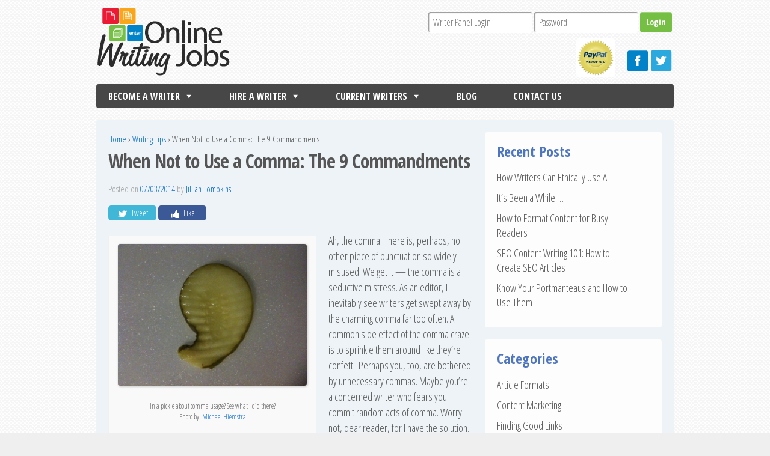

--- FILE ---
content_type: text/html; charset=UTF-8
request_url: https://www.onlinewritingjobs.com/writing-tips/the-commandments-of-when-not-to-use-a-comma/
body_size: 13174
content:
<!doctype html>
<!--[if !IE]>      <html class="no-js non-ie" lang="en-US"
	itemscope 
	itemtype="http://schema.org/Article" 
	prefix="og: http://ogp.me/ns#" > <![endif]-->
<!--[if IE 7 ]>    <html class="no-js ie7" lang="en-US"
	itemscope 
	itemtype="http://schema.org/Article" 
	prefix="og: http://ogp.me/ns#" > <![endif]-->
<!--[if IE 8 ]>    <html class="no-js ie8" lang="en-US"
	itemscope 
	itemtype="http://schema.org/Article" 
	prefix="og: http://ogp.me/ns#" > <![endif]-->
<!--[if IE 9 ]>    <html class="no-js ie9" lang="en-US"
	itemscope 
	itemtype="http://schema.org/Article" 
	prefix="og: http://ogp.me/ns#" > <![endif]-->
<!--[if gt IE 9]><!--> <html class="no-js" lang="en-US"
	itemscope 
	itemtype="http://schema.org/Article" 
	prefix="og: http://ogp.me/ns#" > <!--<![endif]-->
<head>

<meta charset="UTF-8" />
<meta name="viewport" content="width=device-width, initial-scale=1.0">

<!--<title>When Not to Use a Comma: The 9 Commandments | Online Writing Jobs &amp; Freelance Content Writing Opportunities | The Official Online Writing Jobs Website</title>-->

<link rel="profile" href="https://gmpg.org/xfn/11" />
<link rel="pingback" href="https://www.onlinewritingjobs.com/xmlrpc.php" />
<link href='https://fonts.googleapis.com/css?family=Open+Sans+Condensed:300,300italic,700' rel='stylesheet' type='text/css' />
<title>When Not to Use a Comma: The 9 Commandments &#8211; Online Writing Jobs &amp; Freelance Content Writing Opportunities | The Official Online Writing Jobs Website</title>
<meta name='robots' content='max-image-preview:large' />

<!-- All in One SEO Pack 2.4.2 by Michael Torbert of Semper Fi Web Design[902,960] -->
<link rel="author" href="https://plus.google.com/112525811352247925573/posts" />
<meta name="description"  content="In a pickle about comma usage? See what I did there?Photo by: Michael Hiemstra  Ah, the comma. There is, perhaps, no other piece of punctuation so widely" />

<link rel="canonical" href="https://www.onlinewritingjobs.com/writing-tips/the-commandments-of-when-not-to-use-a-comma/" />
<meta property="og:title" content="When Not to Use a Comma: The 9 Commandments | Online Writing Jobs &amp; Freelance Content Writing Opportunities | The Official Online Writing Jobs Website" />
<meta property="og:type" content="article" />
<meta property="og:url" content="https://www.onlinewritingjobs.com/writing-tips/the-commandments-of-when-not-to-use-a-comma/" />
<meta property="og:image" content="https://www.onlinewritingjobs.com/wp-content/uploads/2014/07/picklecomma.jpg" />
<meta property="og:site_name" content="Online Writing Jobs" />
<meta property="og:description" content="In a pickle about comma usage? See what I did there?Photo by: Michael Hiemstra Ah, the comma. There is, perhaps, no other piece of punctuation so widely misused. We get it — the comma is a seductive mistress. As an editor, I inevitably see writers get swept away by the charming comma far too often. A common side effect of the comma craze is to sprinkle them around like they&#039;re confetti. Perhaps you, too, are bothered by unnecessary commas. Maybe you&#039;re a concerned writer who fears you commit random acts of comma. Worry not, dear reader, for I have the solution. I present to you… Do NOT use a comma: ...to separate a list of only two items For a comma to be deemed useful in a list, the list must contain a minimum of three items. Incorrect: I bought cheese, and milk. Correct: I bought cheese and milk. …between a subject and its verb Incorrect: Proper punctuation, is a skill that can be learned with time and patience. Correct: Proper punctuation is a skill that can be learned with time" />
<meta property="article:published_time" content="2014-07-03T10:52:48Z" />
<meta property="article:modified_time" content="2014-07-03T14:21:54Z" />
<meta name="twitter:card" content="summary" />
<meta name="twitter:title" content="When Not to Use a Comma: The 9 Commandments | Online Writing Jobs &amp; Freelance Content Writing Opportunities | The Official Online Writing Jobs Website" />
<meta name="twitter:description" content="In a pickle about comma usage? See what I did there?Photo by: Michael Hiemstra Ah, the comma. There is, perhaps, no other piece of punctuation so widely misused. We get it — the comma is a seductive mistress. As an editor, I inevitably see writers get swept away by the charming comma far too often. A common side effect of the comma craze is to sprinkle them around like they&#039;re confetti. Perhaps you, too, are bothered by unnecessary commas. Maybe you&#039;re a concerned writer who fears you commit random acts of comma. Worry not, dear reader, for I have the solution. I present to you… Do NOT use a comma: ...to separate a list of only two items For a comma to be deemed useful in a list, the list must contain a minimum of three items. Incorrect: I bought cheese, and milk. Correct: I bought cheese and milk. …between a subject and its verb Incorrect: Proper punctuation, is a skill that can be learned with time and patience. Correct: Proper punctuation is a skill that can be learned with time" />
<meta name="twitter:image" content="https://www.onlinewritingjobs.com/wp-content/uploads/2014/07/picklecomma.jpg" />
<meta itemprop="image" content="https://www.onlinewritingjobs.com/wp-content/uploads/2014/07/picklecomma.jpg" />
<!-- /all in one seo pack -->
<link rel="alternate" type="application/rss+xml" title="Online Writing Jobs &amp; Freelance Content Writing Opportunities | The Official Online Writing Jobs Website &raquo; Feed" href="https://www.onlinewritingjobs.com/feed/" />
<link rel="alternate" type="application/rss+xml" title="Online Writing Jobs &amp; Freelance Content Writing Opportunities | The Official Online Writing Jobs Website &raquo; Comments Feed" href="https://www.onlinewritingjobs.com/comments/feed/" />
<!-- This site uses the Google Analytics by MonsterInsights plugin v6.2.4 - Using Analytics tracking - https://www.monsterinsights.com/ -->
<script type="text/javascript" data-cfasync="false">
		var disableStr = 'ga-disable-UA-39900643-2';

	/* Function to detect opted out users */
	function __gaTrackerIsOptedOut() {
		return document.cookie.indexOf(disableStr + '=true') > -1;
	}

	/* Disable tracking if the opt-out cookie exists. */
	if ( __gaTrackerIsOptedOut() ) {
		window[disableStr] = true;
	}

	/* Opt-out function */
	function __gaTrackerOptout() {
	  document.cookie = disableStr + '=true; expires=Thu, 31 Dec 2099 23:59:59 UTC; path=/';
	  window[disableStr] = true;
	}
		(function(i,s,o,g,r,a,m){i['GoogleAnalyticsObject']=r;i[r]=i[r]||function(){
		(i[r].q=i[r].q||[]).push(arguments)},i[r].l=1*new Date();a=s.createElement(o),
		m=s.getElementsByTagName(o)[0];a.async=1;a.src=g;m.parentNode.insertBefore(a,m)
	})(window,document,'script','//www.google-analytics.com/analytics.js','__gaTracker');

	__gaTracker('create', 'UA-39900643-2', 'auto');
	__gaTracker('set', 'forceSSL', true);
	__gaTracker('send','pageview');
</script>
<!-- / Google Analytics by MonsterInsights -->
<script type="text/javascript">
window._wpemojiSettings = {"baseUrl":"https:\/\/s.w.org\/images\/core\/emoji\/14.0.0\/72x72\/","ext":".png","svgUrl":"https:\/\/s.w.org\/images\/core\/emoji\/14.0.0\/svg\/","svgExt":".svg","source":{"concatemoji":"https:\/\/www.onlinewritingjobs.com\/wp-includes\/js\/wp-emoji-release.min.js?ver=1d5d74082ab52a07c7016f55121d5318"}};
/*! This file is auto-generated */
!function(e,a,t){var n,r,o,i=a.createElement("canvas"),p=i.getContext&&i.getContext("2d");function s(e,t){var a=String.fromCharCode,e=(p.clearRect(0,0,i.width,i.height),p.fillText(a.apply(this,e),0,0),i.toDataURL());return p.clearRect(0,0,i.width,i.height),p.fillText(a.apply(this,t),0,0),e===i.toDataURL()}function c(e){var t=a.createElement("script");t.src=e,t.defer=t.type="text/javascript",a.getElementsByTagName("head")[0].appendChild(t)}for(o=Array("flag","emoji"),t.supports={everything:!0,everythingExceptFlag:!0},r=0;r<o.length;r++)t.supports[o[r]]=function(e){if(p&&p.fillText)switch(p.textBaseline="top",p.font="600 32px Arial",e){case"flag":return s([127987,65039,8205,9895,65039],[127987,65039,8203,9895,65039])?!1:!s([55356,56826,55356,56819],[55356,56826,8203,55356,56819])&&!s([55356,57332,56128,56423,56128,56418,56128,56421,56128,56430,56128,56423,56128,56447],[55356,57332,8203,56128,56423,8203,56128,56418,8203,56128,56421,8203,56128,56430,8203,56128,56423,8203,56128,56447]);case"emoji":return!s([129777,127995,8205,129778,127999],[129777,127995,8203,129778,127999])}return!1}(o[r]),t.supports.everything=t.supports.everything&&t.supports[o[r]],"flag"!==o[r]&&(t.supports.everythingExceptFlag=t.supports.everythingExceptFlag&&t.supports[o[r]]);t.supports.everythingExceptFlag=t.supports.everythingExceptFlag&&!t.supports.flag,t.DOMReady=!1,t.readyCallback=function(){t.DOMReady=!0},t.supports.everything||(n=function(){t.readyCallback()},a.addEventListener?(a.addEventListener("DOMContentLoaded",n,!1),e.addEventListener("load",n,!1)):(e.attachEvent("onload",n),a.attachEvent("onreadystatechange",function(){"complete"===a.readyState&&t.readyCallback()})),(e=t.source||{}).concatemoji?c(e.concatemoji):e.wpemoji&&e.twemoji&&(c(e.twemoji),c(e.wpemoji)))}(window,document,window._wpemojiSettings);
</script>
<style type="text/css">
img.wp-smiley,
img.emoji {
	display: inline !important;
	border: none !important;
	box-shadow: none !important;
	height: 1em !important;
	width: 1em !important;
	margin: 0 0.07em !important;
	vertical-align: -0.1em !important;
	background: none !important;
	padding: 0 !important;
}
</style>
	<link rel='stylesheet' id='easy-modal-site-css' href='https://www.onlinewritingjobs.com/wp-content/plugins/easy-modal/assets/styles/easy-modal-site.css?ver=0.1' type='text/css' media='all' />
<link rel='stylesheet' id='wp-block-library-css' href='https://www.onlinewritingjobs.com/wp-includes/css/dist/block-library/style.min.css?ver=1d5d74082ab52a07c7016f55121d5318' type='text/css' media='all' />
<link rel='stylesheet' id='classic-theme-styles-css' href='https://www.onlinewritingjobs.com/wp-includes/css/classic-themes.min.css?ver=1' type='text/css' media='all' />
<style id='global-styles-inline-css' type='text/css'>
body{--wp--preset--color--black: #000000;--wp--preset--color--cyan-bluish-gray: #abb8c3;--wp--preset--color--white: #ffffff;--wp--preset--color--pale-pink: #f78da7;--wp--preset--color--vivid-red: #cf2e2e;--wp--preset--color--luminous-vivid-orange: #ff6900;--wp--preset--color--luminous-vivid-amber: #fcb900;--wp--preset--color--light-green-cyan: #7bdcb5;--wp--preset--color--vivid-green-cyan: #00d084;--wp--preset--color--pale-cyan-blue: #8ed1fc;--wp--preset--color--vivid-cyan-blue: #0693e3;--wp--preset--color--vivid-purple: #9b51e0;--wp--preset--gradient--vivid-cyan-blue-to-vivid-purple: linear-gradient(135deg,rgba(6,147,227,1) 0%,rgb(155,81,224) 100%);--wp--preset--gradient--light-green-cyan-to-vivid-green-cyan: linear-gradient(135deg,rgb(122,220,180) 0%,rgb(0,208,130) 100%);--wp--preset--gradient--luminous-vivid-amber-to-luminous-vivid-orange: linear-gradient(135deg,rgba(252,185,0,1) 0%,rgba(255,105,0,1) 100%);--wp--preset--gradient--luminous-vivid-orange-to-vivid-red: linear-gradient(135deg,rgba(255,105,0,1) 0%,rgb(207,46,46) 100%);--wp--preset--gradient--very-light-gray-to-cyan-bluish-gray: linear-gradient(135deg,rgb(238,238,238) 0%,rgb(169,184,195) 100%);--wp--preset--gradient--cool-to-warm-spectrum: linear-gradient(135deg,rgb(74,234,220) 0%,rgb(151,120,209) 20%,rgb(207,42,186) 40%,rgb(238,44,130) 60%,rgb(251,105,98) 80%,rgb(254,248,76) 100%);--wp--preset--gradient--blush-light-purple: linear-gradient(135deg,rgb(255,206,236) 0%,rgb(152,150,240) 100%);--wp--preset--gradient--blush-bordeaux: linear-gradient(135deg,rgb(254,205,165) 0%,rgb(254,45,45) 50%,rgb(107,0,62) 100%);--wp--preset--gradient--luminous-dusk: linear-gradient(135deg,rgb(255,203,112) 0%,rgb(199,81,192) 50%,rgb(65,88,208) 100%);--wp--preset--gradient--pale-ocean: linear-gradient(135deg,rgb(255,245,203) 0%,rgb(182,227,212) 50%,rgb(51,167,181) 100%);--wp--preset--gradient--electric-grass: linear-gradient(135deg,rgb(202,248,128) 0%,rgb(113,206,126) 100%);--wp--preset--gradient--midnight: linear-gradient(135deg,rgb(2,3,129) 0%,rgb(40,116,252) 100%);--wp--preset--duotone--dark-grayscale: url('#wp-duotone-dark-grayscale');--wp--preset--duotone--grayscale: url('#wp-duotone-grayscale');--wp--preset--duotone--purple-yellow: url('#wp-duotone-purple-yellow');--wp--preset--duotone--blue-red: url('#wp-duotone-blue-red');--wp--preset--duotone--midnight: url('#wp-duotone-midnight');--wp--preset--duotone--magenta-yellow: url('#wp-duotone-magenta-yellow');--wp--preset--duotone--purple-green: url('#wp-duotone-purple-green');--wp--preset--duotone--blue-orange: url('#wp-duotone-blue-orange');--wp--preset--font-size--small: 13px;--wp--preset--font-size--medium: 20px;--wp--preset--font-size--large: 36px;--wp--preset--font-size--x-large: 42px;--wp--preset--spacing--20: 0.44rem;--wp--preset--spacing--30: 0.67rem;--wp--preset--spacing--40: 1rem;--wp--preset--spacing--50: 1.5rem;--wp--preset--spacing--60: 2.25rem;--wp--preset--spacing--70: 3.38rem;--wp--preset--spacing--80: 5.06rem;}:where(.is-layout-flex){gap: 0.5em;}body .is-layout-flow > .alignleft{float: left;margin-inline-start: 0;margin-inline-end: 2em;}body .is-layout-flow > .alignright{float: right;margin-inline-start: 2em;margin-inline-end: 0;}body .is-layout-flow > .aligncenter{margin-left: auto !important;margin-right: auto !important;}body .is-layout-constrained > .alignleft{float: left;margin-inline-start: 0;margin-inline-end: 2em;}body .is-layout-constrained > .alignright{float: right;margin-inline-start: 2em;margin-inline-end: 0;}body .is-layout-constrained > .aligncenter{margin-left: auto !important;margin-right: auto !important;}body .is-layout-constrained > :where(:not(.alignleft):not(.alignright):not(.alignfull)){max-width: var(--wp--style--global--content-size);margin-left: auto !important;margin-right: auto !important;}body .is-layout-constrained > .alignwide{max-width: var(--wp--style--global--wide-size);}body .is-layout-flex{display: flex;}body .is-layout-flex{flex-wrap: wrap;align-items: center;}body .is-layout-flex > *{margin: 0;}:where(.wp-block-columns.is-layout-flex){gap: 2em;}.has-black-color{color: var(--wp--preset--color--black) !important;}.has-cyan-bluish-gray-color{color: var(--wp--preset--color--cyan-bluish-gray) !important;}.has-white-color{color: var(--wp--preset--color--white) !important;}.has-pale-pink-color{color: var(--wp--preset--color--pale-pink) !important;}.has-vivid-red-color{color: var(--wp--preset--color--vivid-red) !important;}.has-luminous-vivid-orange-color{color: var(--wp--preset--color--luminous-vivid-orange) !important;}.has-luminous-vivid-amber-color{color: var(--wp--preset--color--luminous-vivid-amber) !important;}.has-light-green-cyan-color{color: var(--wp--preset--color--light-green-cyan) !important;}.has-vivid-green-cyan-color{color: var(--wp--preset--color--vivid-green-cyan) !important;}.has-pale-cyan-blue-color{color: var(--wp--preset--color--pale-cyan-blue) !important;}.has-vivid-cyan-blue-color{color: var(--wp--preset--color--vivid-cyan-blue) !important;}.has-vivid-purple-color{color: var(--wp--preset--color--vivid-purple) !important;}.has-black-background-color{background-color: var(--wp--preset--color--black) !important;}.has-cyan-bluish-gray-background-color{background-color: var(--wp--preset--color--cyan-bluish-gray) !important;}.has-white-background-color{background-color: var(--wp--preset--color--white) !important;}.has-pale-pink-background-color{background-color: var(--wp--preset--color--pale-pink) !important;}.has-vivid-red-background-color{background-color: var(--wp--preset--color--vivid-red) !important;}.has-luminous-vivid-orange-background-color{background-color: var(--wp--preset--color--luminous-vivid-orange) !important;}.has-luminous-vivid-amber-background-color{background-color: var(--wp--preset--color--luminous-vivid-amber) !important;}.has-light-green-cyan-background-color{background-color: var(--wp--preset--color--light-green-cyan) !important;}.has-vivid-green-cyan-background-color{background-color: var(--wp--preset--color--vivid-green-cyan) !important;}.has-pale-cyan-blue-background-color{background-color: var(--wp--preset--color--pale-cyan-blue) !important;}.has-vivid-cyan-blue-background-color{background-color: var(--wp--preset--color--vivid-cyan-blue) !important;}.has-vivid-purple-background-color{background-color: var(--wp--preset--color--vivid-purple) !important;}.has-black-border-color{border-color: var(--wp--preset--color--black) !important;}.has-cyan-bluish-gray-border-color{border-color: var(--wp--preset--color--cyan-bluish-gray) !important;}.has-white-border-color{border-color: var(--wp--preset--color--white) !important;}.has-pale-pink-border-color{border-color: var(--wp--preset--color--pale-pink) !important;}.has-vivid-red-border-color{border-color: var(--wp--preset--color--vivid-red) !important;}.has-luminous-vivid-orange-border-color{border-color: var(--wp--preset--color--luminous-vivid-orange) !important;}.has-luminous-vivid-amber-border-color{border-color: var(--wp--preset--color--luminous-vivid-amber) !important;}.has-light-green-cyan-border-color{border-color: var(--wp--preset--color--light-green-cyan) !important;}.has-vivid-green-cyan-border-color{border-color: var(--wp--preset--color--vivid-green-cyan) !important;}.has-pale-cyan-blue-border-color{border-color: var(--wp--preset--color--pale-cyan-blue) !important;}.has-vivid-cyan-blue-border-color{border-color: var(--wp--preset--color--vivid-cyan-blue) !important;}.has-vivid-purple-border-color{border-color: var(--wp--preset--color--vivid-purple) !important;}.has-vivid-cyan-blue-to-vivid-purple-gradient-background{background: var(--wp--preset--gradient--vivid-cyan-blue-to-vivid-purple) !important;}.has-light-green-cyan-to-vivid-green-cyan-gradient-background{background: var(--wp--preset--gradient--light-green-cyan-to-vivid-green-cyan) !important;}.has-luminous-vivid-amber-to-luminous-vivid-orange-gradient-background{background: var(--wp--preset--gradient--luminous-vivid-amber-to-luminous-vivid-orange) !important;}.has-luminous-vivid-orange-to-vivid-red-gradient-background{background: var(--wp--preset--gradient--luminous-vivid-orange-to-vivid-red) !important;}.has-very-light-gray-to-cyan-bluish-gray-gradient-background{background: var(--wp--preset--gradient--very-light-gray-to-cyan-bluish-gray) !important;}.has-cool-to-warm-spectrum-gradient-background{background: var(--wp--preset--gradient--cool-to-warm-spectrum) !important;}.has-blush-light-purple-gradient-background{background: var(--wp--preset--gradient--blush-light-purple) !important;}.has-blush-bordeaux-gradient-background{background: var(--wp--preset--gradient--blush-bordeaux) !important;}.has-luminous-dusk-gradient-background{background: var(--wp--preset--gradient--luminous-dusk) !important;}.has-pale-ocean-gradient-background{background: var(--wp--preset--gradient--pale-ocean) !important;}.has-electric-grass-gradient-background{background: var(--wp--preset--gradient--electric-grass) !important;}.has-midnight-gradient-background{background: var(--wp--preset--gradient--midnight) !important;}.has-small-font-size{font-size: var(--wp--preset--font-size--small) !important;}.has-medium-font-size{font-size: var(--wp--preset--font-size--medium) !important;}.has-large-font-size{font-size: var(--wp--preset--font-size--large) !important;}.has-x-large-font-size{font-size: var(--wp--preset--font-size--x-large) !important;}
.wp-block-navigation a:where(:not(.wp-element-button)){color: inherit;}
:where(.wp-block-columns.is-layout-flex){gap: 2em;}
.wp-block-pullquote{font-size: 1.5em;line-height: 1.6;}
</style>
<link rel='stylesheet' id='cptch_stylesheet-css' href='https://www.onlinewritingjobs.com/wp-content/plugins/captcha/css/front_end_style.css?ver=4.3.6' type='text/css' media='all' />
<link rel='stylesheet' id='dashicons-css' href='https://www.onlinewritingjobs.com/wp-includes/css/dashicons.min.css?ver=1d5d74082ab52a07c7016f55121d5318' type='text/css' media='all' />
<link rel='stylesheet' id='cptch_desktop_style-css' href='https://www.onlinewritingjobs.com/wp-content/plugins/captcha/css/desktop_style.css?ver=4.3.6' type='text/css' media='all' />
<link rel='stylesheet' id='cntctfrm_form_style-css' href='https://www.onlinewritingjobs.com/wp-content/plugins/contact-form-plugin/css/form_style.css?ver=4.0.7' type='text/css' media='all' />
<link rel='stylesheet' id='megamenu-css' href='https://www.onlinewritingjobs.com/wp-content/uploads/maxmegamenu/style.css?ver=57e48b' type='text/css' media='all' />
<link rel='stylesheet' id='responsive-style-css' href='https://www.onlinewritingjobs.com/wp-content/themes/responsive/core/css/style.css?ver=1.9.8.9' type='text/css' media='all' />
<link rel='stylesheet' id='responsive-media-queries-css' href='https://www.onlinewritingjobs.com/wp-content/themes/responsive/core/css/responsive.css?ver=1.9.8.9' type='text/css' media='all' />
<link rel='stylesheet' id='responsive-child-style-css' href='https://www.onlinewritingjobs.com/wp-content/themes/responsive-child/style.css?ver=1.9.3.4' type='text/css' media='all' />
<script type='text/javascript' src='https://www.onlinewritingjobs.com/wp-includes/js/jquery/jquery.min.js?ver=3.6.1' id='jquery-core-js'></script>
<script type='text/javascript' src='https://www.onlinewritingjobs.com/wp-includes/js/jquery/jquery-migrate.min.js?ver=3.3.2' id='jquery-migrate-js'></script>
<script type='text/javascript' src='https://www.onlinewritingjobs.com/wp-content/themes/responsive/core/js/responsive-modernizr.min.js?ver=2.6.1' id='modernizr-js'></script>
<link rel="https://api.w.org/" href="https://www.onlinewritingjobs.com/wp-json/" /><link rel="alternate" type="application/json" href="https://www.onlinewritingjobs.com/wp-json/wp/v2/posts/4617" /><link rel="EditURI" type="application/rsd+xml" title="RSD" href="https://www.onlinewritingjobs.com/xmlrpc.php?rsd" />
<link rel="wlwmanifest" type="application/wlwmanifest+xml" href="https://www.onlinewritingjobs.com/wp-includes/wlwmanifest.xml" />

<link rel='shortlink' href='https://www.onlinewritingjobs.com/?p=4617' />
<link rel="alternate" type="application/json+oembed" href="https://www.onlinewritingjobs.com/wp-json/oembed/1.0/embed?url=https%3A%2F%2Fwww.onlinewritingjobs.com%2Fwriting-tips%2Fthe-commandments-of-when-not-to-use-a-comma%2F" />
<link rel="alternate" type="text/xml+oembed" href="https://www.onlinewritingjobs.com/wp-json/oembed/1.0/embed?url=https%3A%2F%2Fwww.onlinewritingjobs.com%2Fwriting-tips%2Fthe-commandments-of-when-not-to-use-a-comma%2F&#038;format=xml" />
<script type="text/javascript">
(function(url){
	if(/(?:Chrome\/26\.0\.1410\.63 Safari\/537\.31|WordfenceTestMonBot)/.test(navigator.userAgent)){ return; }
	var addEvent = function(evt, handler) {
		if (window.addEventListener) {
			document.addEventListener(evt, handler, false);
		} else if (window.attachEvent) {
			document.attachEvent('on' + evt, handler);
		}
	};
	var removeEvent = function(evt, handler) {
		if (window.removeEventListener) {
			document.removeEventListener(evt, handler, false);
		} else if (window.detachEvent) {
			document.detachEvent('on' + evt, handler);
		}
	};
	var evts = 'contextmenu dblclick drag dragend dragenter dragleave dragover dragstart drop keydown keypress keyup mousedown mousemove mouseout mouseover mouseup mousewheel scroll'.split(' ');
	var logHuman = function() {
		if (window.wfLogHumanRan) { return; }
		window.wfLogHumanRan = true;
		var wfscr = document.createElement('script');
		wfscr.type = 'text/javascript';
		wfscr.async = true;
		wfscr.src = url + '&r=' + Math.random();
		(document.getElementsByTagName('head')[0]||document.getElementsByTagName('body')[0]).appendChild(wfscr);
		for (var i = 0; i < evts.length; i++) {
			removeEvent(evts[i], logHuman);
		}
	};
	for (var i = 0; i < evts.length; i++) {
		addEvent(evts[i], logHuman);
	}
})('//www.onlinewritingjobs.com/?wordfence_lh=1&hid=7F7223BBF1CECD7BE9F81226F756D040');
</script>	<script>
		jQuery(document).ready(function(){
		var copyright_text = "";
		var cyberchimps_link = "";
		var siteurl = "https://www.onlinewritingjobs.com"; 
		if(copyright_text == "")
		{
			jQuery(".copyright #copyright_link").text(" "+"Default copyright text");
		}
		else{ 
			jQuery(".copyright #copyright_link").text(" "+copyright_text);
		}
		jQuery(".copyright #copyright_link").attr('href',siteurl);
		if(cyberchimps_link == 1)
		{
			jQuery(".powered").css("display","block");
		}
		else{
			jQuery(".powered").css("display","none");
		}
		});
	</script>
<!-- We need this for debugging -->
<!-- Responsive 1.9.8.9 -->
<!-- Responsive Child 1.9.3.4 -->
<style type="text/css" id="custom-background-css">
body.custom-background { background-image: url("https://www.onlinewritingjobs.com/wp-content/uploads/2013/07/background.png"); background-position: left top; background-size: auto; background-repeat: repeat; background-attachment: scroll; }
</style>
	<link rel="icon" href="https://www.onlinewritingjobs.com/wp-content/uploads/2019/06/cropped-owj180-512-32x32.png" sizes="32x32" />
<link rel="icon" href="https://www.onlinewritingjobs.com/wp-content/uploads/2019/06/cropped-owj180-512-192x192.png" sizes="192x192" />
<link rel="apple-touch-icon" href="https://www.onlinewritingjobs.com/wp-content/uploads/2019/06/cropped-owj180-512-180x180.png" />
<meta name="msapplication-TileImage" content="https://www.onlinewritingjobs.com/wp-content/uploads/2019/06/cropped-owj180-512-270x270.png" />
<style type="text/css">/** Mega Menu CSS Disabled **/</style>
<link href='/wp-content/themes/responsive-child/socialcount-with-icons.css' rel='stylesheet' type='text/css' />
<script src="/wp-content/themes/responsive-child/js/socialcount.min.js"></script>
<script src="/wp-includes/js/jquery/jquery.js"></script>
<script src="/wp-includes/js/jquery/jquery.validate.min.js"></script>
<script type="application/ld+json">
        {
        "@context": "http://schema.org",
        "@type": "Organization",
        "address": {
    "@type": "PostalAddress",
    "addressCountry": "USA",
    "addressLocality": "Ballston Lake",
    "addressRegion": "NY",
    "postalCode":"12019",
    "streetAddress": "194 Westside Drive"
        },
        "description": "Online Writing Jobs is a freelance writing service that allows writers of all experience levels to earn money online. We have been in the freelance writing business since 2006, and we offer content-writing services to top companies in a variety of industries around the world, specializing in creating SEO content with the goal of increasing search engine visibility.",
        "name": "Online Writing Jobs",
        "url": "https://www.onlinewritingjobs.com/",
        "logo": "https://www.onlinewritingjobs.com/wp-content/uploads/2013/07/online-writing-jobs-logo3.png",
        "email": "staff@onlinewritingjobs.com",
        "faxNumber": "866-303-8266",
        "foundingDate": "2006",
        "sameAs" : [ "https://www.facebook.com/Online-Writing-Jobs-121321054725979/",
    "https://twitter.com/onlinewritejobs",
    "https://www.linkedin.com/company-beta/3532395/"
    ]
        }
</script>
<script>
  (function(i,s,o,g,r,a,m){i['GoogleAnalyticsObject']=r;i[r]=i[r]||function(){
  (i[r].q=i[r].q||[]).push(arguments)},i[r].l=1*new Date();a=s.createElement(o),
  m=s.getElementsByTagName(o)[0];a.async=1;a.src=g;m.parentNode.insertBefore(a,m)
  })(window,document,'script','//www.google-analytics.com/analytics.js','ga');

  ga('create', 'UA-39900643-2', 'onlinewritingjobs.com');
  ga('send', 'pageview');

</script>
</head>
<body class="post-template-default single single-post postid-4617 single-format-standard custom-background mega-menu-header-menu">
<div id="fb-root"></div>
<script>(function(d, s, id) {
  var js, fjs = d.getElementsByTagName(s)[0];
  if (d.getElementById(id)) return;
  js = d.createElement(s); js.id = id;
  js.src = "//connect.facebook.net/en_US/all.js#xfbml=1&appId=170214509846021";
  fjs.parentNode.insertBefore(js, fjs);
}(document, 'script', 'facebook-jssdk'));</script>
                 
<div id="container" class="hfeed">
         
        <div id="header">

		    
                
       
	               
        <div id="logo">
            <a href="https://www.onlinewritingjobs.com/"><img src="https://www.onlinewritingjobs.com/wp-content/uploads/2013/07/online-writing-jobs-logo3.png" width="224" height="140" alt="Online Writing Jobs &amp; Freelance Content Writing Opportunities | The Official Online Writing Jobs Website" /></a>
        </div><!-- end of #logo -->
        
    
        
        	    <div id="top-widget" class="top-widget">
                
                        
            <div id="text-9" class="widget_text">			<div class="textwidget"><div id="writerlogin">
            <form method="POST" action="https://writing.onlinewritingjobs.com/index.php?action=account&op=login">
              <input name="username" type="text" class="username" placeholder="Writer Panel Login" />
              <input name="password" type="password" class="password" placeholder="Password" />
                <input type="submit" value="Login" name="submit" class="submit" />
            </form>
</div></div>
		</div><div id="text-8" class="widget_text">			<div class="textwidget"><div class="top-icons"><!-- Begin Official PayPal Seal --><a href="https://www.paypal.com/us/verified/pal=accounting%40onlinewritingjobs%2ecom" target="_blank" rel="noopener"><img src= "https://www.paypal.com/en_US/i/icon/verification_seal.gif" border="0" alt="Official PayPal Seal" style="width:60px;height:60px;margin: 0 20px 10px 0;background:#ffffff;border-radius:4px;padding:2px;"></A><!-- End Official PayPal Seal --><a href="https://www.facebook.com/pages/Online-Writing-Jobs/121321054725979" onclick="__gaTracker('send', 'event', 'outbound-widget', 'https://www.facebook.com/pages/Online-Writing-Jobs/121321054725979', '');" target="blank" rel="noopener"><img src="/wp-content/uploads/2013/07/facebook1.png" width="36" height="36" alt="facebook"></a>
<a href="https://twitter.com/onlinewritejobs" onclick="__gaTracker('send', 'event', 'outbound-widget', 'https://twitter.com/onlinewritejobs', '');" target="blank" rel="noopener"><img src="/wp-content/uploads/2013/07/twitter1.png" width="36" height="36" alt="twitter"></a>
</div>

</div>
		</div>
            
            </div><!-- end of #top-widget -->
					<div id="mega-menu-wrap-header-menu" class="mega-menu-wrap"><div class="mega-menu-toggle" tabindex="0"><div class='mega-toggle-block mega-menu-toggle-block mega-toggle-block-left mega-toggle-block-1' id='mega-toggle-block-1'></div></div><ul id="mega-menu-header-menu" class="mega-menu mega-menu-horizontal mega-no-js" data-event="hover_intent" data-effect="fade" data-effect-speed="200" data-second-click="go" data-document-click="collapse" data-vertical-behaviour="standard" data-breakpoint="600" data-unbind="true"><li class='mega-menu-item mega-menu-item-type-custom mega-menu-item-object-custom mega-menu-item-has-children mega-align-bottom-left mega-menu-flyout mega-disable-link mega-menu-item-5599' id='mega-menu-item-5599'><a class="mega-menu-link" tabindex="0" aria-haspopup="true">Become A Writer</a>
<ul class="mega-sub-menu">
<li class='mega-menu-item mega-menu-item-type-post_type mega-menu-item-object-page mega-menu-item-31' id='mega-menu-item-31'><a href="https://www.onlinewritingjobs.com/what-are-we-looking-for/" onclick="__gaTracker('send', 'event', 'outbound-menu', 'https://www.onlinewritingjobs.com/what-are-we-looking-for/', 'How It Works');" class="mega-menu-link">How It Works</a></li><li class='mega-menu-item mega-menu-item-type-post_type mega-menu-item-object-page mega-menu-item-30' id='mega-menu-item-30'><a href="https://www.onlinewritingjobs.com/why-write-for-us/" onclick="__gaTracker('send', 'event', 'outbound-menu', 'https://www.onlinewritingjobs.com/why-write-for-us/', 'Why write for us?');" class="mega-menu-link">Why write for us?</a></li><li class='mega-menu-item mega-menu-item-type-post_type mega-menu-item-object-page mega-menu-item-29' id='mega-menu-item-29'><a href="https://www.onlinewritingjobs.com/faq/" onclick="__gaTracker('send', 'event', 'outbound-menu', 'https://www.onlinewritingjobs.com/faq/', 'FAQ');" class="mega-menu-link">FAQ</a></li><li class='mega-menu-item mega-menu-item-type-post_type mega-menu-item-object-page mega-menu-item-5604' id='mega-menu-item-5604'><a href="https://www.onlinewritingjobs.com/testimonials/" onclick="__gaTracker('send', 'event', 'outbound-menu', 'https://www.onlinewritingjobs.com/testimonials/', 'Writer Testimonials');" class="mega-menu-link">Writer Testimonials</a></li><li class='mega-menu-item mega-menu-item-type-post_type mega-menu-item-object-page mega-menu-item-5654' id='mega-menu-item-5654'><a href="https://www.onlinewritingjobs.com/new-general-signup/" onclick="__gaTracker('send', 'event', 'outbound-menu', 'https://www.onlinewritingjobs.com/new-general-signup/', 'Apply Now');" class="mega-menu-link">Apply Now</a></li></ul>
</li><li class='mega-menu-item mega-menu-item-type-post_type mega-menu-item-object-page mega-menu-item-has-children mega-align-bottom-left mega-menu-flyout mega-menu-item-170' id='mega-menu-item-170'><a href="https://www.onlinewritingjobs.com/hire-a-writer/" onclick="__gaTracker('send', 'event', 'outbound-menu', 'https://www.onlinewritingjobs.com/hire-a-writer/', 'Hire a Writer');" class="mega-menu-link"  aria-haspopup="true" tabindex="0">Hire a Writer</a>
<ul class="mega-sub-menu">
<li class='mega-menu-item mega-menu-item-type-custom mega-menu-item-object-custom mega-menu-item-has-children mega-disable-link mega-menu-item-5616' id='mega-menu-item-5616'><a class="mega-menu-link" tabindex="0" aria-haspopup="true">Subject Matter Experts</a>
	<ul class="mega-sub-menu">
<li class='mega-menu-item mega-menu-item-type-post_type mega-menu-item-object-page mega-menu-item-5615' id='mega-menu-item-5615'><a href="https://www.onlinewritingjobs.com/find-an-automotive-service-writer/" onclick="__gaTracker('send', 'event', 'outbound-menu', 'https://www.onlinewritingjobs.com/find-an-automotive-service-writer/', 'Automotive');" class="mega-menu-link">Automotive</a></li><li class='mega-menu-item mega-menu-item-type-post_type mega-menu-item-object-page mega-menu-item-5627' id='mega-menu-item-5627'><a href="https://www.onlinewritingjobs.com/hire-a-freelance-medical-writer/" onclick="__gaTracker('send', 'event', 'outbound-menu', 'https://www.onlinewritingjobs.com/hire-a-freelance-medical-writer/', 'Medical');" class="mega-menu-link">Medical</a></li><li class='mega-menu-item mega-menu-item-type-post_type mega-menu-item-object-page mega-menu-item-5631' id='mega-menu-item-5631'><a href="https://www.onlinewritingjobs.com/hire-a-freelance-travel-writer/" onclick="__gaTracker('send', 'event', 'outbound-menu', 'https://www.onlinewritingjobs.com/hire-a-freelance-travel-writer/', 'Travel');" class="mega-menu-link">Travel</a></li><li class='mega-menu-item mega-menu-item-type-post_type mega-menu-item-object-page mega-menu-item-5623' id='mega-menu-item-5623'><a href="https://www.onlinewritingjobs.com/find-a-scientific-expert/" onclick="__gaTracker('send', 'event', 'outbound-menu', 'https://www.onlinewritingjobs.com/find-a-scientific-expert/', 'Science');" class="mega-menu-link">Science</a></li><li class='mega-menu-item mega-menu-item-type-post_type mega-menu-item-object-page mega-menu-item-5620' id='mega-menu-item-5620'><a href="https://www.onlinewritingjobs.com/find-an-expert-academic-writer/" onclick="__gaTracker('send', 'event', 'outbound-menu', 'https://www.onlinewritingjobs.com/find-an-expert-academic-writer/', 'Education/Academia');" class="mega-menu-link">Education/Academia</a></li>	</ul>
</li><li class='mega-menu-item mega-menu-item-type-post_type mega-menu-item-object-page mega-menu-item-5637' id='mega-menu-item-5637'><a href="https://www.onlinewritingjobs.com/hire-a-writer-form/" onclick="__gaTracker('send', 'event', 'outbound-menu', 'https://www.onlinewritingjobs.com/hire-a-writer-form/', 'Contact us to Hire a Writer');" class="mega-menu-link">Contact us to Hire a Writer</a></li></ul>
</li><li class='mega-menu-item mega-menu-item-type-custom mega-menu-item-object-custom mega-menu-item-has-children mega-align-bottom-left mega-menu-flyout mega-disable-link mega-menu-item-5600' id='mega-menu-item-5600'><a class="mega-menu-link" tabindex="0" aria-haspopup="true">Current Writers</a>
<ul class="mega-sub-menu">
<li class='mega-menu-item mega-menu-item-type-post_type mega-menu-item-object-page mega-menu-item-5602' id='mega-menu-item-5602'><a href="https://www.onlinewritingjobs.com/style-guide/" onclick="__gaTracker('send', 'event', 'outbound-menu', 'https://www.onlinewritingjobs.com/style-guide/', 'Style Guide For Writers');" class="mega-menu-link">Style Guide For Writers</a></li><li class='mega-menu-item mega-menu-item-type-post_type mega-menu-item-object-page mega-menu-item-5603' id='mega-menu-item-5603'><a href="https://www.onlinewritingjobs.com/seo-writing-for-dummies/" onclick="__gaTracker('send', 'event', 'outbound-menu', 'https://www.onlinewritingjobs.com/seo-writing-for-dummies/', 'SEO Writing For Dummies');" class="mega-menu-link">SEO Writing For Dummies</a></li><li class='mega-menu-item mega-menu-item-type-custom mega-menu-item-object-custom mega-menu-item-5640' id='mega-menu-item-5640'><a href="https://writing.onlinewritingjobs.com/" onclick="__gaTracker('send', 'event', 'outbound-menu', 'https://writing.onlinewritingjobs.com/', 'OWJ Writer Panel');" class="mega-menu-link">OWJ Writer Panel</a></li></ul>
</li><li class='mega-menu-item mega-menu-item-type-post_type mega-menu-item-object-page mega-current_page_parent mega-align-bottom-left mega-menu-flyout mega-menu-item-36' id='mega-menu-item-36'><a href="https://www.onlinewritingjobs.com/blog/" onclick="__gaTracker('send', 'event', 'outbound-menu', 'https://www.onlinewritingjobs.com/blog/', 'Blog');" class="mega-menu-link"  tabindex="0">Blog</a></li><li class='mega-menu-item mega-menu-item-type-post_type mega-menu-item-object-page mega-align-bottom-left mega-menu-flyout mega-menu-item-33' id='mega-menu-item-33'><a href="https://www.onlinewritingjobs.com/contact-us/" onclick="__gaTracker('send', 'event', 'outbound-menu', 'https://www.onlinewritingjobs.com/contact-us/', 'Contact Us');" class="mega-menu-link"  tabindex="0">Contact Us</a></li></ul></div>                
            
			 
    </div><!-- end of #header -->
        
	    <div id="wrapper" class="clearfix">
				


<div id="content" class="grid col-620">
        
	<div class="breadcrumb-list" xmlns:v="http://rdf.data-vocabulary.org/#"><span class="breadcrumb" typeof="v:Breadcrumb"><a rel="v:url" property="v:title" href="https://www.onlinewritingjobs.com/">Home</a></span> <span class="chevron">&#8250;</span> <span class="breadcrumb" typeof="v:Breadcrumb"><a rel="v:url" property="v:title" href="https://www.onlinewritingjobs.com/category/writing-tips/">Writing Tips</a></span> <span class="chevron">&#8250;</span> <span class="breadcrumb-current">When Not to Use a Comma: The 9 Commandments</span></div>        
	
		        
						<div id="post-4617" class="post-4617 post type-post status-publish format-standard hentry category-writing-tips">       
				
                
				<h1 class="entry-title post-title">When Not to Use a Comma: The 9 Commandments</h1>

<div class="post-meta">
<span class="meta-prep meta-prep-author posted">Posted on </span><a href="https://www.onlinewritingjobs.com/writing-tips/the-commandments-of-when-not-to-use-a-comma/" title="When Not to Use a Comma: The 9 Commandments" rel="bookmark"><time class="timestamp updated" datetime="2014-07-03T10:52:48-04:00">07/03/2014</time></a><span class="byline"> by </span><span class="author vcard"><a class="url fn n" href="https://www.onlinewritingjobs.com/author/jilliantompkins/" title="View all posts by Jillian Tompkins"><span class="author-gravtar"></span>Jillian Tompkins</a></span>
	 
</div><!-- end of .post-meta -->
	

<ul class="socialcount" data-url="https://www.onlinewritingjobs.com/writing-tips/the-commandments-of-when-not-to-use-a-comma/" data-counts="true" data-share-text="'When Not to Use a Comma: The 9 Commandments' by @onlinewritejobs https://www.onlinewritingjobs.com/writing-tips/the-commandments-of-when-not-to-use-a-comma/">
                <li class="twitter"><a href="https://twitter.com/intent/tweet?text='When Not to Use a Comma: The 9 Commandments' by @onlinewritejobs https://www.onlinewritingjobs.com/writing-tips/the-commandments-of-when-not-to-use-a-comma/" title="Share on Twitter"><span class="social-icon icon-twitter"></span><span class="count">Tweet</span></a></li>
                <li class="facebook"><a href="https://www.facebook.com/sharer/sharer.php?u=https://www.onlinewritingjobs.com/writing-tips/the-commandments-of-when-not-to-use-a-comma/" title="Share on Facebook"><span class="social-icon icon-facebook"></span><span class="count">Like</span></a></li>
                
            </ul>

		
		                <div class="post-entry">
                    <div id="attachment_4619" style="width: 324px" class="wp-caption alignleft"><a href="https://www.onlinewritingjobs.com/wp-content/uploads/2014/07/picklecomma.jpg"><img aria-describedby="caption-attachment-4619" decoding="async" class="wp-image-4619  " alt="In a pickle about comma usage? See what I did there?" src="https://www.onlinewritingjobs.com/wp-content/uploads/2014/07/picklecomma.jpg" width="314" height="235" srcset="https://www.onlinewritingjobs.com/wp-content/uploads/2014/07/picklecomma.jpg 640w, https://www.onlinewritingjobs.com/wp-content/uploads/2014/07/picklecomma-300x225.jpg 300w" sizes="(max-width: 314px) 100vw, 314px" /></a><p id="caption-attachment-4619" class="wp-caption-text">In a pickle about comma usage? See what I did there?<br />Photo by: <a href="https://www.flickr.com/photos/onecog2many/">Michael Hiemstra </a></p></div>
<p>Ah, the comma. There is, perhaps, no other piece of punctuation so widely misused. We get it — the comma is a seductive mistress. As an editor, I inevitably see writers get swept away by the charming comma far too often. A common side effect of the comma craze is to sprinkle them around like they’re confetti. Perhaps you, too, are bothered by unnecessary commas. Maybe you’re a concerned writer who fears you commit random acts of comma. Worry not, dear reader, for I have the solution. I present to you…</p>
<p><span id="more-4617"></span></p>
<h4>Do NOT use a comma:</h4>
<p><strong>&#8230;to separate a list of only two items</strong></p>
<p>For a comma to be deemed useful in a list, the list must contain a minimum of three items.<br />
Incorrect: I bought cheese, and milk.<br />
Correct: I bought cheese and milk.</p>
<p><strong> …between a subject and its verb</strong><br />
Incorrect: Proper punctuation, is a skill that can be learned with time and patience.<br />
Correct: Proper punctuation is a skill that can be learned with time and patience.</p>
<p><strong> …in a complex sentence where an independent clause is followed by a dependent clause (as long as the dependent clause does not express contrast)</strong><br />
Incorrect: I need to go grocery shopping, because there is no more food in the house.<br />
Correct: I need to go grocery shopping because there is no more food in the house.</p>
<p><strong> …before the first item in a series</strong><br />
Incorrect: Qualities of a good writing include, clarity, organization, and flow.<br />
Correct: Qualities of good writing include clarity, organization, and flow.</p>
<p><strong> …after the last item in a series</strong><br />
Incorrect: Please put away your notes, textbook, and class materials, prior to opening your text booklet.<br />
Correct: Please put away your notes, textbook, and class materials prior to opening your text booklet.</p>
<p><strong> …to set off restrictive elements</strong><br />
Incorrect: No persons, under the age of 18, may attend the concert without a guardian present.<br />
Correct: No persons under the age of 18 may attend the concert without a guardian present.</p>
<p><strong> …between cumulative adjectives</strong><br />
Incorrect: The manatee is a gray, aquatic mammal.<br />
Correct: The manatee is a gray aquatic mammal.</p>
<p>Incorrect: He owns two, large dogs.<br />
Correct: He owns two large dogs.</p>
<p><strong> …before an indirect quotation</strong><br />
Incorrect: My teacher told me, that I must proofread my work.<br />
Correct: My teacher told me that I must proofread my work.</p>
<p><strong> …after a question mark or exclamation point</strong><br />
Incorrect: “What are you doing?,” she asked.<br />
Correct: “What are you doing?” she asked.</p>
<p>There are many resources available that explore, in depth, the myriad uses of the comma, but fewer that focus specifically on when NOT to use one. If you find yourself scratching your head and asking, “Is a comma really necessary here?” reference the aforementioned commandments and clear any lingering doubt.</p>
                    
                                        
                    <div id="author-meta">
                                            <div class="about-author">About <a href="https://www.onlinewritingjobs.com/author/jilliantompkins/" title="Posts by Jillian Tompkins" rel="author">Jillian Tompkins</a></div>
                        <p><p>Jillian Tompkins is an editor for Online Writing Jobs, a world traveler, and a self-proclaimed “word nerd.” After earning her Master’s degree in Education from the University of Navarre in Pamplona, Spain, she worked as a translator of programming content for Latin American cable and satellite providers. She joined OWJ in early 2014.</p></p>
                    </div><!-- end of #author-meta -->
                    
                                        <p class="center"><span class="xlarge"><a class="button" href="/new-general-signup/">Apply Now</a></span></p>
<h5 style="margin-bottom:0.5em;">Share this post:</h5>

<ul class="socialcount" data-url="https://www.onlinewritingjobs.com/writing-tips/the-commandments-of-when-not-to-use-a-comma/" data-counts="true" data-share-text="'When Not to Use a Comma: The 9 Commandments' by @onlinewritejobs https://www.onlinewritingjobs.com/writing-tips/the-commandments-of-when-not-to-use-a-comma/">
                <li class="twitter"><a href="https://twitter.com/intent/tweet?text='When Not to Use a Comma: The 9 Commandments' by @onlinewritejobs https://www.onlinewritingjobs.com/writing-tips/the-commandments-of-when-not-to-use-a-comma/" title="Share on Twitter"><span class="social-icon icon-twitter"></span><span class="count">Tweet</span></a></li>
                <li class="facebook"><a href="https://www.facebook.com/sharer/sharer.php?u=https://www.onlinewritingjobs.com/writing-tips/the-commandments-of-when-not-to-use-a-comma/" title="Share on Facebook"><span class="social-icon icon-facebook"></span><span class="count">Like</span></a></li>
            </ul>
		        
                                    </div><!-- end of .post-entry -->
                
                <div class="navigation">
			        <div class="previous">&#8249; <a href="https://www.onlinewritingjobs.com/fun-stuff/great-reading-for-writers-owjs-summer-reading-guide/" rel="prev">Great Reading for Writers: OWJ&#8217;s Summer Reading Guide</a></div>
                    <div class="next"><a href="https://www.onlinewritingjobs.com/article-formats/the-styles-they-are-a-changin/" rel="next">The Styles, They Are a-Changin&#8217;&#8230;</a> &#8250;</div>
		        </div><!-- end of .navigation -->
                
                

	<div class="post-data">
		 
		Posted in <a href="https://www.onlinewritingjobs.com/category/writing-tips/">Writing Tips</a> 
	</div><!-- end of .post-data --> 
 
           

<div class="post-edit"></div>  				               
				      
			</div><!-- end of #post-4617 -->       
			            
            
						



			            
          
      
</div><!-- end of #content -->


<div id="widgets" class="grid col-300 fit">
			
		
		<div id="recent-posts-2" class="widget-wrapper widget_recent_entries">
		<div class="widget-title"><h3>Recent Posts</h3></div>
		<ul>
											<li>
					<a href="https://www.onlinewritingjobs.com/writing-tips/how-writers-can-ethically-use-ai/">How Writers Can Ethically Use AI</a>
									</li>
											<li>
					<a href="https://www.onlinewritingjobs.com/news/its-been-a-while/">It&#8217;s Been a While &#8230;</a>
									</li>
											<li>
					<a href="https://www.onlinewritingjobs.com/writing-tips/how-to-format-content-for-busy-readers/">How to Format Content for Busy Readers</a>
									</li>
											<li>
					<a href="https://www.onlinewritingjobs.com/writing-tips/seo-content-writing-101-how-to-create-seo-articles/">SEO Content Writing 101: How to Create SEO Articles</a>
									</li>
											<li>
					<a href="https://www.onlinewritingjobs.com/fun-stuff/know-your-portmanteaus-and-how-to-use-them/">Know Your Portmanteaus and How to Use Them</a>
									</li>
					</ul>

		</div><div id="categories-4" class="widget-wrapper widget_categories"><div class="widget-title"><h3>Categories</h3></div>
			<ul>
					<li class="cat-item cat-item-3"><a href="https://www.onlinewritingjobs.com/category/article-formats/">Article Formats</a>
</li>
	<li class="cat-item cat-item-80"><a href="https://www.onlinewritingjobs.com/category/content-marketing/">Content Marketing</a>
</li>
	<li class="cat-item cat-item-16"><a href="https://www.onlinewritingjobs.com/category/links/">Finding Good Links</a>
</li>
	<li class="cat-item cat-item-81"><a href="https://www.onlinewritingjobs.com/category/freelancing/">Freelance Writing</a>
</li>
	<li class="cat-item cat-item-11"><a href="https://www.onlinewritingjobs.com/category/fun-stuff/">Fun Stuff</a>
</li>
	<li class="cat-item cat-item-14"><a href="https://www.onlinewritingjobs.com/category/hiring/">Hiring</a>
</li>
	<li class="cat-item cat-item-15"><a href="https://www.onlinewritingjobs.com/category/holidays/">Holiday Updates</a>
</li>
	<li class="cat-item cat-item-18"><a href="https://www.onlinewritingjobs.com/category/payments/">Payments</a>
</li>
	<li class="cat-item cat-item-24"><a href="https://www.onlinewritingjobs.com/category/writer-panel-improvements/">Writer Panel Improvements</a>
</li>
	<li class="cat-item cat-item-26"><a href="https://www.onlinewritingjobs.com/category/writing-tips/">Writing Tips</a>
</li>
			</ul>

			</div>
	</div><!-- end of #widgets -->
		    </div><!-- end of #wrapper -->
    </div><!-- end of #container -->

<div id="footer" class="clearfix">
	
    <div id="footer-wrapper">
    
    <!--    <div class="grid col-940">  -->
        
      <!--  <div class="grid col-540">
		         </div>--><!-- end of col-540 -->
         
     <!--    <div class="grid col-380 fit">
         <ul class="social-icons"></ul><!-- end of .social-icons -->
      <!--   </div>--><!-- end of col-380 fit -->
         
       <!--  </div>--><!-- end of col-940 -->
         
         <div class="grid col-940 scroll-top clearfix"><a href="#scroll-top" title="scroll to top">&uarr;</a></div>

             	    <div id="colophon-widget" class="grid col-940">
                
                        
            <div id="text-6" class="colophon-widget widget-wrapper widget_text">			<div class="textwidget"><div class="grid col-380 fit"><h3>We pay weekly</h3><p style="text-align:left;margin:0;"><!-- Begin Official PayPal Seal --><a href="https://www.paypal.com/us/verified/pal=accounting%40onlinewritingjobs%2ecom" target="_blank" rel="noopener"><img src= "https://www.paypal.com/en_US/i/icon/verification_seal.gif" border="0" alt="Official PayPal Seal" style="width:60px;height:60px;margin: 0 0 0 0;background:#ffffff;border-radius:4px;padding:2px;"></A><!-- End Official PayPal Seal --></p>
</div></div>
<div class="grid col-380 fit"><div class="newsletter"><h3>Connect with us </h3>
<div class="icons"><a href="https://www.facebook.com/pages/Online-Writing-Jobs/121321054725979" onclick="__gaTracker('send', 'event', 'outbound-widget', 'https://www.facebook.com/pages/Online-Writing-Jobs/121321054725979', '');" target="blank" rel="noopener"><img src="/wp-content/uploads/2013/07/facebook1.png" width="36" height="36" alt="facebook"></a>
<a href="https://twitter.com/onlinewritejobs" onclick="__gaTracker('send', 'event', 'outbound-widget', 'https://twitter.com/onlinewritejobs', '');" target="blank" rel="noopener"><img src="/wp-content/uploads/2013/07/twitter1.png" width="36" height="36" alt="twitter"></a>
</div><!--<h3>Sign up for our newsletter </h3><form action="http://onlinewritingjobs.us7.list-manage.com/subscribe/post?u=e0ef8bcd3fbe58c478a15d428&amp;id=2272252340" method="post" id="mc-embedded-subscribe-form" name="mc-embedded-subscribe-form" class="validate" target="_blank" novalidate>
<input type="email" value="" name="EMAIL" class="required email text-box" id="mce-EMAIL" placeholder="Enter email here...">
    <div id="mce-responses" style="display:none">
		<div class="response" id="mce-error-response" style="display:none"></div>
		<div class="response" id="mce-success-response" style="display:none"></div>
	</div><input type="submit" value="Subscribe" name="subscribe" id="mc-embedded-subscribe" class="button green-btn">
    </form>-->
</div></div></div>
		</div><div id="nav_menu-2" class="colophon-widget widget-wrapper widget_nav_menu"><div class="widget-title"><h3>Get to know us</h3></div><div class="menu-footer-menu-1-container"><ul id="menu-footer-menu-1" class="menu-widget"><li id="menu-item-4399" class="menu-item menu-item-type-post_type menu-item-object-page menu-item-4399"><a href="https://www.onlinewritingjobs.com/about-us/">About Us</a></li>
<li id="menu-item-4405" class="menu-item menu-item-type-post_type menu-item-object-page menu-item-4405"><a href="https://www.onlinewritingjobs.com/contact-us/">Contact Us</a></li>
<li id="menu-item-4897" class="menu-item menu-item-type-post_type menu-item-object-page menu-item-4897"><a href="https://www.onlinewritingjobs.com/privacy-policy/">Privacy Policy</a></li>
<li id="menu-item-4404" class="menu-item menu-item-type-post_type menu-item-object-page current_page_parent menu-item-4404"><a href="https://www.onlinewritingjobs.com/blog/">Blog</a></li>
</ul></div></div><div id="execphp-3" class="colophon-widget widget-wrapper widget_execphp">			<div class="execphpwidget">
<p class="copyright">Copyright © 2006-2013 QualityGal, 2013-2026 Online Writing Jobs &nbsp; All rights reserved.</p>
</div>
		</div>
            
            </div><!-- end of #colophon-widget -->
	                
       <!-- <div class="grid col-300 copyright">-->
           <!-- &copy; 2026<a href="https://www.onlinewritingjobs.com/" title="Online Writing Jobs &amp; Freelance Content Writing Opportunities | The Official Online Writing Jobs Website">
                Online Writing Jobs &amp; Freelance Content Writing Opportunities | The Official Online Writing Jobs Website            </a>-->
      <!--  </div>--><!-- end of .copyright -->
        
        
        
       <!-- <div class="grid col-300 fit powered">
            <a href="http://themeid.com/responsive-theme/" title="Responsive Theme">-->
                  <!--  Responsive Theme</a>
            powered by <a href="http://wordpress.org/" title="WordPress">
                    WordPress</a>
        </div>--><!-- end .powered -->
        
    </div><!-- end #footer-wrapper -->
    
	</div><!-- end #footer -->

<script type='text/javascript' src='https://www.onlinewritingjobs.com/wp-includes/js/jquery/ui/core.min.js?ver=1.13.2' id='jquery-ui-core-js'></script>
<script type='text/javascript' src='https://www.onlinewritingjobs.com/wp-content/plugins/easy-modal/assets/scripts/jquery.transit.min.js?ver=0.9.11' id='jquery-transit-js'></script>
<script type='text/javascript' id='easy-modal-site-js-extra'>
/* <![CDATA[ */
var emodal_themes = [];
emodal_themes = {"1":{"id":"2","theme_id":"1","overlay":{"background":{"color":"#727272","opacity":10}},"container":{"padding":18,"background":{"color":"#f9f9f9","opacity":100},"border":{"style":"none","color":"#000000","width":1,"radius":4},"boxshadow":{"inset":"no","horizontal":1,"vertical":1,"blur":3,"spread":0,"color":"#020202","opacity":23}},"close":{"text":"CLOSE","location":"topright","position":{"top":"0","left":"0","bottom":"0","right":"0"},"padding":8,"background":{"color":"#e59f2a","opacity":100},"font":{"color":"#ffffff","size":12,"family":"Times New Roman"},"border":{"style":"none","color":"#ffffff","width":1,"radius":4},"boxshadow":{"inset":"no","horizontal":0,"vertical":0,"blur":0,"spread":0,"color":"#020202","opacity":23},"textshadow":{"horizontal":0,"vertical":0,"blur":0,"color":"#000000","opacity":23}},"title":{"font":{"color":"#000000","size":32,"family":"Tahoma"},"text":{"align":"left"},"textshadow":{"horizontal":0,"vertical":0,"blur":0,"color":"#020202","opacity":23}},"content":{"font":{"color":"#414141","family":"Times New Roman"}}},"2":{"id":"1","theme_id":"2","overlay":[],"container":[],"close":[],"title":[],"content":[]}};;
/* ]]> */
</script>
<script type='text/javascript' src='https://www.onlinewritingjobs.com/wp-content/plugins/easy-modal/assets/scripts/easy-modal-site.js?defer&#038;ver=2' defer='defer' id='easy-modal-site-js'></script>
<script type='text/javascript' src='https://www.onlinewritingjobs.com/wp-content/themes/responsive/core/js/responsive-scripts.min.js?ver=1.2.6' id='responsive-scripts-js'></script>
<script type='text/javascript' src='https://www.onlinewritingjobs.com/wp-content/themes/responsive/core/js/jquery.placeholder.min.js?ver=2.0.7' id='jquery-placeholder-js'></script>
<script type='text/javascript' src='https://www.onlinewritingjobs.com/wp-includes/js/hoverIntent.min.js?ver=1.10.2' id='hoverIntent-js'></script>
<script type='text/javascript' id='megamenu-js-extra'>
/* <![CDATA[ */
var megamenu = {"timeout":"300","interval":"100"};
/* ]]> */
</script>
<script type='text/javascript' src='https://www.onlinewritingjobs.com/wp-content/plugins/megamenu/js/maxmegamenu.js?ver=2.3.8' id='megamenu-js'></script>
<script defer src="https://static.cloudflareinsights.com/beacon.min.js/vcd15cbe7772f49c399c6a5babf22c1241717689176015" integrity="sha512-ZpsOmlRQV6y907TI0dKBHq9Md29nnaEIPlkf84rnaERnq6zvWvPUqr2ft8M1aS28oN72PdrCzSjY4U6VaAw1EQ==" data-cf-beacon='{"version":"2024.11.0","token":"ed0a2e0525964faba05d0b35ba123b16","r":1,"server_timing":{"name":{"cfCacheStatus":true,"cfEdge":true,"cfExtPri":true,"cfL4":true,"cfOrigin":true,"cfSpeedBrain":true},"location_startswith":null}}' crossorigin="anonymous"></script>
</body>
</html>